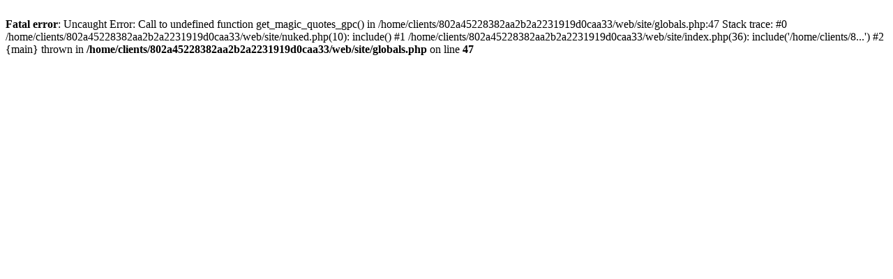

--- FILE ---
content_type: text/html; charset=UTF-8
request_url: http://bataillon-francophone.com/site/index.php?file=Team&op=detail&autor=seclusion79
body_size: 283
content:
<br />
<b>Fatal error</b>:  Uncaught Error: Call to undefined function get_magic_quotes_gpc() in /home/clients/802a45228382aa2b2a2231919d0caa33/web/site/globals.php:47
Stack trace:
#0 /home/clients/802a45228382aa2b2a2231919d0caa33/web/site/nuked.php(10): include()
#1 /home/clients/802a45228382aa2b2a2231919d0caa33/web/site/index.php(36): include('/home/clients/8...')
#2 {main}
  thrown in <b>/home/clients/802a45228382aa2b2a2231919d0caa33/web/site/globals.php</b> on line <b>47</b><br />
